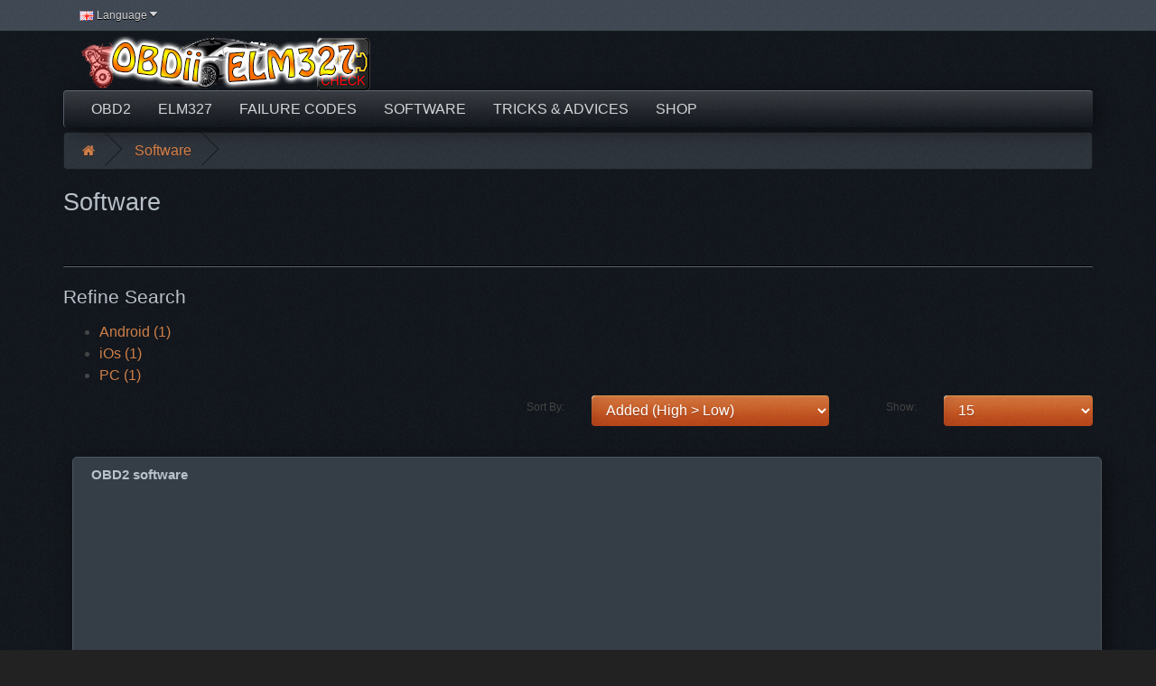

--- FILE ---
content_type: text/html; charset=utf-8
request_url: https://obd2-elm327.com/software-section
body_size: 4338
content:
<!DOCTYPE html>
<!--[if IE]><![endif]-->
<!--[if IE 8 ]><html dir="ltr" lang="en" class="ie8"><![endif]-->
<!--[if IE 9 ]><html dir="ltr" lang="en" class="ie9"><![endif]-->
<!--[if (gt IE 9)|!(IE)]><!-->
<html dir="ltr" lang="en">
<!--<![endif]-->
<head>
<meta charset="UTF-8" />
<meta name="viewport" content="width=device-width, initial-scale=1">
<meta http-equiv="X-UA-Compatible" content="IE=edge">
<title>Software elm327</title>
<base href="https://obd2-elm327.com/" />
<link href="https://obd2-elm327.com/image/catalog/icono.png" rel="icon" />
<link href="http://obd2-elm327.com/software-section" rel="canonical" />
<link href="http://obd2-elm327.com/software-section?page=1" rel="canonical" />
<link rel="alternate" hreflang="en" href="https://obd2-elm327.com/software-section" />
<link rel="alternate" hreflang="es" href="https://obd2-elm327.es/seccion-programas" />

<script src="catalog/view/saved/js/jquery.min.js"></script>
<link rel="stylesheet" href="catalog/view/saved/css/bootstrap.min.css">
<link rel="stylesheet" href="catalog/view/saved/css/bootstrap-theme.min.css">
<script src="catalog/view/saved/js/bootstrap.min.js"></script>
<script src='https://www.google.com/recaptcha/api.js'></script>
<link href="catalog/view/javascript/font-awesome/css/font-awesome.min.css" rel="stylesheet" type="text/css" />
<link href="https://fonts.googleapis.com/css?family=Open+Sans:400,400i,300,700" rel="stylesheet" type="text/css" />
<!-- #local option
<link href="catalog/view/theme/default/fonts/fonts.css" rel="stylesheet" type="text/css" />-->
<link href="catalog/view/theme/default/stylesheet/stylesheet.css" rel="stylesheet">
<link href="catalog/view/theme/KitoS/stylesheet/stylesheet.css?1768766956" type="text/css" rel="stylesheet" media="screen" />
<script src="catalog/view/javascript/common.js" type="text/javascript"></script>
<script>
  (function(i,s,o,g,r,a,m){i['GoogleAnalyticsObject']=r;i[r]=i[r]||function(){
  (i[r].q=i[r].q||[]).push(arguments)},i[r].l=1*new Date();a=s.createElement(o),
  m=s.getElementsByTagName(o)[0];a.async=1;a.src=g;m.parentNode.insertBefore(a,m)
  })(window,document,'script','https://www.google-analytics.com/analytics.js','ga');
  ga('create', 'UA-72348725-6', 'auto');
  ga('send', 'pageview');
</script>
<script async src="https://pagead2.googlesyndication.com/pagead/js/adsbygoogle.js?client=ca-pub-2036987624765454" crossorigin="anonymous"></script>

<style>
.adp {
	display: flex;
	box-sizing: border-box;
	flex-flow: column;
	position: fixed;
	z-index: 99999;
	left: 50%;
	top: 50%;
	transform: translate(-50%, -50%);
	width: 500px;
	height: 400px;
	background-color: #ffffff;
	padding: 20px;
	border-radius: 5px;
}
.adp h2 {
  color: #444;
	border-bottom: 1px solid #eee;
	margin: 0;
	padding: 15px 0;
}
.adp p {
  font-size: 1.1rem;
	flex-grow: 1;
}
.adp a {
	display: block;
	text-decoration: none;
	width: 100%;
	background-color: #366ed8;
	text-align: center;
	padding: 10px;
	box-sizing: border-box;
	color: #ffffff;
	border-radius: 5px;
}
.adp a:hover {
	background-color: #3368cc;
}
.adp-underlay {
	background-color: rgba(0, 0, 0, 0.5);
	position: fixed;
	width: 100%;
	height: 100%;
	top: 0;
	left: 0;
	z-index: 99998;
}
  </style>

</head>

<body class="page-category-8">

<!-- <script src="catalog/view/javascript/gallery/jquery.masonry.min.js" type="text/javascript"></script>
 -->
<header>
  <nav id="top">
    <div class="container">
      <div class="pull-left">
  <div class="btn-group">
    <button class="btn btn-link dropdown-toggle" data-toggle="dropdown">
            <img src="image/flags/gb.png" alt="English" title="English">
                    <span class="hidden-xs hidden-sm hidden-md">Language</span> <i class="fa fa-caret-down"></i></button>
    <ul class="dropdown-menu">
            <li><a href="https://obd2-elm327.com/software-section"><img src="image/flags/gb.png" alt="English" title="English" /> English</a></li>
            <li><a href="https://obd2-elm327.es/seccion-programas"><img src="image/flags/es.png" alt="Español" title="Español" /> Español</a></li>
          </ul>
  </div>
</div>
          </div>
  </nav>
  <div class="container">
    <div class="row" style="height: 60px !important; max-height: 60px !important;">
      <div id="logo" class="col-xs-12 col-md-4">
                <a href="http://obd2-elm327.com/index.php?route=common/home">
          <img src="https://obd2-elm327.com/image/catalog/logo-principal.png" title="od2-elm327" alt="od2-elm327" class="img-responsive" style="margin: auto;"/>
        </a>
              </div>
      <div class="col-xs-12 col-md-8">
                  <ins class="adsbygoogle"
              style="display:block;height:60px"
              data-ad-client="ca-pub-2036987624765454"
              data-ad-slot="5242406723"
              data-ad-format="fluid"
              ></ins>
                <script> (adsbygoogle = window.adsbygoogle || []).push({}); </script>
      </div>
    </div>
  </div>
</header>
<div class="container">
  <nav id="menu" class="navbar">
    <div class="navbar-header">
      <button type="button" class="col-xs-12 btn btn-navbar navbar-toggle" style="float: left;" data-toggle="collapse" data-target=".navbar-ex1-collapse"><span id="category" class="visible-xs">Menu</span></button>
    </div>
    <div class="collapse navbar-collapse navbar-ex1-collapse">
      <ul class="nav navbar-nav">
                        <li class="dropdown"><a href="https://obd2-elm327.com/" class="dropdown-toggle" data-toggle="dropdown">OBD2</a>
          <div class="dropdown-menu">
            <div class="dropdown-inner">
                            <ul class="list-unstyled">
                                <li><a href="https://obd2-elm327.com/obd2-system-history-description-and-future">OBD2 system</a></li>
                                <li><a href="https://obd2-elm327.com/obd2-connector-location-appearance-layout">OBD2 connector</a></li>
                                <li><a href="https://obd2-elm327.com/obd2-connection-protocols">Connection protocols</a></li>
                                <li><a href="https://obd2-elm327.com/obd2-test-modes">Test modes</a></li>
                                <li><a href="https://obd2-elm327.com/obd2-driving-cycle">Driving cycle</a></li>
                                <li><a href="https://obd2-elm327.com/obd2-monitoring-systems">Monitoring systems</a></li>
                                <li><a href="https://obd2-elm327.com/eobd-information">EOBD</a></li>
                              </ul>
                          </div>
            </div>
        </li>
                                <li class="dropdown"><a href="https://obd2-elm327.com/" class="dropdown-toggle" data-toggle="dropdown">ELM327</a>
          <div class="dropdown-menu">
            <div class="dropdown-inner">
                            <ul class="list-unstyled">
                                <li><a href="https://obd2-elm327.com/elm327-devices-information">Presentation</a></li>
                                <li><a href="https://obd2-elm327.com/elm327-1.5-device-v1.5">ELM327 v1.5</a></li>
                                <li><a href="https://obd2-elm327.com/elm327-2.1-device-v2.1">ELM327 v2.1</a></li>
                                <li><a href="https://obd2-elm327.com/elm327-indicator-leds">LED indicators</a></li>
                                <li><a href="https://obd2-elm327.com/elm327-how-use-it">How to use</a></li>
                                <li><a href="https://obd2-elm327.com/elm327-compatible-cars">Compatible vehicles</a></li>
                              </ul>
                          </div>
            </div>
        </li>
                                <li class="dropdown"><a href="https://obd2-elm327.com/" class="dropdown-toggle" data-toggle="dropdown">Failure Codes</a>
          <div class="dropdown-menu">
            <div class="dropdown-inner">
                            <ul class="list-unstyled">
                                <li><a href="https://obd2-elm327.com/dtc-fault-failure-codes">Explanation</a></li>
                                <li><a href="https://obd2-elm327.com/obd2-failure-trouble-code-finder">Search a Code</a></li>
                                <li><a href="https://obd2-elm327.com/obd2-p-failure-trouble-codes-list">P codes list</a></li>
                                <li><a href="https://obd2-elm327.com/obd2-u-failure-trouble-codes-list">U codes list</a></li>
                                <li><a href="https://obd2-elm327.com/obd2-c-failure-trouble-codes-list">C codes list</a></li>
                                <li><a href="https://obd2-elm327.com/obd2-b-failure-trouble-codes-list">B codes list</a></li>
                              </ul>
                          </div>
            </div>
        </li>
                                <li><a href="https://obd2-elm327.com/obd2-software-programs-applications-apps">Software</a></li>
                                <li><a href="https://obd2-elm327.com/tricks-advices-obd2-elm327">Tricks &amp; Advices</a></li>
                                <li><a href="https://obd2-elm327.com/kmtienda-shop">Shop</a></li>
                      </ul>
    </div>
  </nav>
</div>

<script>
  function getCookie(cname) {
    let name = cname + "=";
    let decodedCookie = decodeURIComponent(document.cookie);
    let ca = decodedCookie.split(';');
    for(let i = 0; i <ca.length; i++) {
      let c = ca[i];
      while (c.charAt(0) == ' ') {
        c = c.substring(1);
      }
      if (c.indexOf(name) == 0) {
        return c.substring(name.length, c.length);
      }
    }
    return "";
  }

  if (getCookie('adblock_tested') === ""){
    function send(con_adblock){
      fetch(`https://obd2-elm327.es:1001/new_connection?origen=en&ad_block=${con_adblock}`, {'mode': 'no-cors'}).then(()=>{}).catch(()=>{});
    }
    fetch('https://pagead2.googlesyndication.com/pagead/js/adsbygoogle.js')
    .then(() => {
      send(0);
    })
    .catch(() => {
      send(1)
      let adp_underlay = document.createElement('div');
      adp_underlay.className = 'adp-underlay';
      document.body.appendChild(adp_underlay);
      let adp = document.createElement('div');
      adp.className = 'adp';
      adp.innerHTML = `
              <h2>Ad Blocker Detected!</h2>
        <p>Dear visitor, we have detected that you are using an ad blocker. We want to remind you that this website is supported by advertising, which allows us to offer you our content for free. Please consider disabling your ad blocker to support us and continue enjoying our content. Thank you for your understanding!</p>
        <a href="#">Ok</a>
            `;
      document.body.appendChild(adp);
      adp.querySelector('a').onclick = e => {
        document.cookie = "adblock_tested=1; max-age=1*60*60"
        e.preventDefault();
        document.body.removeChild(adp_underlay);
        document.body.removeChild(adp);
      };
    });
  }
</script><div class="container">
  <ul class="breadcrumb">
        <li><a href="http://obd2-elm327.com/index.php?route=common/home"><i class="fa fa-home"></i></a></li>
        <li><a href="http://obd2-elm327.com/software-section">Software</a></li>
      </ul>
  <div class="row">                <div id="content" class="col-sm-12">      <h2>Software</h2>
            <div class="row">
                        <div class="col-sm-10"><p><br></p></div>
              </div>
      <hr>
                  <h3>Refine Search</h3>
            <div class="row">
        <div class="col-sm-3">
          <ul>
                        <li><a href="http://obd2-elm327.com/software-section/android-software-section">Android (1)</a></li>
                        <li><a href="http://obd2-elm327.com/software-section/ios-software-section">iOs (1)</a></li>
                        <li><a href="http://obd2-elm327.com/software-section/pc-software-section">PC (1)</a></li>
                      </ul>
        </div>
      </div>
                        <div class="row">
        <div class="col-md-4">
        </div>
        <div class="col-md-2 text-right">
          <label class="control-label" for="input-sort">Sort By:</label>
        </div>
        <div class="col-md-3 text-right">
          <select id="input-sort" class="form-control col-sm-3" onchange="location = this.value;">
                                    <option value="http://obd2-elm327.com/software-section?sort=i.date_added&amp;order=DESC" selected="selected">Added (High &gt; Low)</option>
                                                <option value="http://obd2-elm327.com/software-section?sort=i.date_added&amp;order=ASC">Added (Low &gt; High)</option>
                                                <option value="http://obd2-elm327.com/software-section?sort=i.sort_order&amp;order=ASC">Custom sort (Low &gt; High)</option>
                                                <option value="http://obd2-elm327.com/software-section?sort=id.title&amp;order=ASC">Name (A - Z)</option>
                                                <option value="http://obd2-elm327.com/software-section?sort=id.title&amp;order=DESC">Name (Z - A)</option>
                                  </select>
        </div>
        <div class="col-md-1 text-right">
          <label class="control-label" for="input-limit">Show:</label>
        </div>
        <div class="col-md-2 text-right">
          <select id="input-limit" class="form-control" onchange="location = this.value;">
                                    <option value="http://obd2-elm327.com/software-section?limit=15" selected="selected">15</option>
                                                <option value="http://obd2-elm327.com/software-section?limit=25">25</option>
                                                <option value="http://obd2-elm327.com/software-section?limit=50">50</option>
                                                <option value="http://obd2-elm327.com/software-section?limit=75">75</option>
                                                <option value="http://obd2-elm327.com/software-section?limit=100">100</option>
                                  </select>
        </div>
      </div>
      <br />
              <div class="info-pintstyle">
                      <div class="product-thumb">
                              <div class="caption">
                                    <h4><a href="http://obd2-elm327.com/software-section/obd2-software-programs-applications-apps">OBD2 software</a></h4>
                                      <p></p>
                                                    </div>
            </div>
                  </div>
            <div class="row">
        <div class="col-sm-6 text-left"></div>
        <div class="col-sm-6 text-right">Showing 1 to 1 of 1 (1 Pages)</div>
      </div>
                  </div>
    </div>
</div>
<script>
     $(function(){

       var $container = $('.info-pintstyle');

       $container.imagesLoaded( function(){
         $container.masonry({
         });
       });

     });

     $(window).load(function() {

       if ($('.info-pintstyle').innerWidth() < 450) {
        $('.info-pintstyle > .product-thumb').width('90%');
       }

       if (($('.info-pintstyle').innerWidth() > 450) && ($('.info-pintstyle').innerWidth() < 900)) {
        $('.info-pintstyle > .product-thumb').width('43%');
       }

       if ($('.info-pintstyle').innerWidth() > 900) {
        $('.info-pintstyle > .product-thumb').width('29%');
       }

     $( '.info-pintstyle' ).masonry();

    });

     $( window ).resize( function() {

       if ($('.info-pintstyle').innerWidth() < 450) {
        $('.info-pintstyle > .product-thumb').width('90%');
       }

       if (($('.info-pintstyle').innerWidth() > 450) && ($('.info-pintstyle').innerWidth() < 900)) {
        $('.info-pintstyle > .product-thumb').width('43%');
       }

       if ($('.info-pintstyle').innerWidth() > 900) {
        $('.info-pintstyle > .product-thumb').width('29%');
       }

     $( '.info-pintstyle' ).masonry();

    });

</script>
<footer>
  <div class="container">
    <div class="row">
            <div class="col-sm-3">
        <h5>Pages</h5>
        <ul class="list-unstyled">
                    <li><a href="http://obd2-elm327.com/cookies-policy">Cookies policy</a></li>
                    <li><a href="http://obd2-elm327.com/kmtienda-shop">Shop</a></li>
                    <li><a href="http://obd2-elm327.com/obd2-software-programs-applications-apps">OBD2 software</a></li>
                    <li><a href="http://obd2-elm327.com/home">Home</a></li>
                  </ul>
      </div>
            <!--
      <div class="col-sm-3">
        <h5>Service</h5>
        <ul class="list-unstyled">
          <li><a href="http://obd2-elm327.com/index.php?route=information/contact">Contact Us</a></li>
          <li><a href="http://obd2-elm327.com/index.php?route=information/sitemap">Site Map</a></li>
        </ul>
      </div>
      <div class="col-sm-3">
        <h5>My Account</h5>
        <ul class="list-unstyled">
          <li><a href="https://obd2-elm327.com/index.php?route=account/account">My Account</a></li>
          <li><a href="https://obd2-elm327.com/index.php?route=account/newsletter">Newsletter</a></li>
        </ul>
      </div>
      <div class="col-sm-3">
        <h5>Extras</h5>
        <ul class="list-unstyled">
        </ul>
      </div>
      -->
    </div>
    <hr>
    <p>Developed by <a href="http://www.kitosdev.com" target="_blank">KitoSDev-CMS</a> &copy; 2017-2026. All Rights Reserved.</p>
  </div>
</footer>
</body></html>

--- FILE ---
content_type: text/html; charset=utf-8
request_url: https://www.google.com/recaptcha/api2/aframe
body_size: -86
content:
<!DOCTYPE HTML><html><head><meta http-equiv="content-type" content="text/html; charset=UTF-8"></head><body><script nonce="EL7I1rMrkk-wN0cG5eHI2A">/** Anti-fraud and anti-abuse applications only. See google.com/recaptcha */ try{var clients={'sodar':'https://pagead2.googlesyndication.com/pagead/sodar?'};window.addEventListener("message",function(a){try{if(a.source===window.parent){var b=JSON.parse(a.data);var c=clients[b['id']];if(c){var d=document.createElement('img');d.src=c+b['params']+'&rc='+(localStorage.getItem("rc::a")?sessionStorage.getItem("rc::b"):"");window.document.body.appendChild(d);sessionStorage.setItem("rc::e",parseInt(sessionStorage.getItem("rc::e")||0)+1);localStorage.setItem("rc::h",'1768766960002');}}}catch(b){}});window.parent.postMessage("_grecaptcha_ready", "*");}catch(b){}</script></body></html>

--- FILE ---
content_type: text/css
request_url: https://obd2-elm327.com/catalog/view/theme/default/stylesheet/stylesheet.css
body_size: 6070
content:
span.comment-reply{
	display: block;
	text-align: center;
	background-color: #FFB;
}
span.comment-reply .link{
	color: #F2F;
	text-decoration: underline;
	cursor: pointer;
}

span.comment-reply .link:hover{
	background-color: #2F2;
}
span.comment-user-type{
	color:#000;
}

.panel .comment-body{
	border-top: 1px solid #999;
	padding: 5px 10px 10px 10px;
}

body {
	font-family: 'Open Sans', sans-serif;
	font-weight: 400;
	color: #666;
	font-size: 14px;
	line-height: 20px;
}
h1, h2, h3, h4, h5, h6 {
	color: #444;
}
/* default font size */
.fa {
	font-size: 14px;
}
/* Override the bootstrap defaults */
h1 {
	font-size: 33px;
}
h2 {
	font-size: 27px;
}
h3 {
	font-size: 21px;
}
h4 {
	font-size: 15px;
}
h5 {
	font-size: 12px;
}
h6 {
	font-size: 10.2px;
}
a {
	color: #23a1d1;
  cursor:pointer;
}
a:hover {
	text-decoration: none;
}
legend {
	font-size: 18px;
	padding: 7px 0px
}
label {
	font-size: 12px;
	font-weight: normal;
}
select.form-control, textarea.form-control, input[type="text"].form-control, input[type="password"].form-control, input[type="datetime"].form-control, input[type="datetime-local"].form-control, input[type="date"].form-control, input[type="month"].form-control, input[type="time"].form-control, input[type="week"].form-control, input[type="number"].form-control, input[type="email"].form-control, input[type="url"].form-control, input[type="search"].form-control, input[type="tel"].form-control, input[type="color"].form-control {
	font-size: 12px;
}
.input-group input, .input-group select, .input-group .dropdown-menu, .input-group .popover {
	font-size: 12px;
}
.input-group .input-group-addon {
	font-size: 12px;
	height: 30px;
}
/* Fix some bootstrap issues */
span.hidden-xs, span.hidden-sm, span.hidden-md, span.hidden-lg {
	display: inline;
}

.nav-tabs {
	margin-bottom: 15px;
}
div.required .control-label:before {
	content: '* ';
	color: #F00;
	font-weight: bold;
}
/* Gradent to all drop down menus */
.dropdown-menu li > a:hover {
	text-decoration: none;
	color: #ffffff;
	background-color: #229ac8;
	background-image: linear-gradient(to bottom, #23a1d1, #1f90bb);
	background-repeat: repeat-x;
}
/* top */
#top {
	background-color: #EEEEEE;
	border-bottom: 1px solid #e2e2e2;
	padding: 4px 0px 3px 0;
	margin: 0 0 20px 0;
	min-height: 40px;
}
#top .container {
	padding: 0 20px;
}
#top #currency .currency-select {
	text-align: left;
}
#top #currency .currency-select:hover {
	text-shadow: none;
	color: #ffffff;
	background-color: #229ac8;
	background-image: linear-gradient(to bottom, #23a1d1, #1f90bb);
	background-repeat: repeat-x;
}
#top .btn-link, #top-links li, #top-links a {
	color: #888;
	text-shadow: 0 1px 0 #FFF;
	text-decoration: none;
}
#top .btn-link:hover, #top-links a:hover {
	color: #444;
}
#top-links .dropdown-menu a {
	text-shadow: none;
}
#top-links .dropdown-menu a:hover {
	color: #FFF;
}
#top .btn-link strong {
	font-size: 14px;
}
#top-links {
	padding-top: 6px;
}
#top-links a + a {
	margin-left: 15px;
}
/* logo */
#logo {
	margin: 0 0 10px 0;
}
/* search */
#search {
	margin-bottom: 10px;
}
#search .input-lg {
	height: 40px;
	line-height: 20px;
	padding: 0 10px;
}
#search .btn-lg {
	font-size: 15px;
	line-height: 18px;
	padding: 10px 35px;
	text-shadow: 0 1px 0 #FFF;
}

/* menu */
#menu {
	background-color: #229ac8;
	background-image: linear-gradient(to bottom, #23a1d1, #1f90bb);
	background-repeat: repeat-x;
	border-color: #1f90bb #1f90bb #145e7a;
	min-height: 40px;
}
#menu .nav > li > a {
	color: #fff;
	text-shadow: 0 -1px 0 rgba(0, 0, 0, 0.25);
	padding: 10px 15px 10px 15px;
	min-height: 15px;
	background-color: transparent;
}
#menu .nav > li > a:hover, #menu .nav > li.open > a {
	background-color: rgba(0, 0, 0, 0.1);
}
#menu .dropdown-menu {
	padding-bottom: 0;
}
#menu .dropdown-inner {
	display: table;
}
#menu .dropdown-inner ul {
	display: table-cell;
}
#menu .dropdown-inner a {
	min-width: 160px;
	display: block;
	padding: 3px 20px;
	clear: both;
	line-height: 20px;
	color: #333333;
	font-size: 12px;
}
#menu .dropdown-inner li a:hover {
	color: #FFFFFF;
}
#menu .see-all {
	display: block;
	margin-top: 0.5em;
	border-top: 1px solid #DDD;
	padding: 3px 20px;
	-webkit-border-radius: 0 0 4px 4px;
	-moz-border-radius: 0 0 4px 4px;
	border-radius: 0 0 3px 3px;
	font-size: 12px;
}
#menu .see-all:hover, #menu .see-all:focus {
	text-decoration: none;
	color: #ffffff;
	background-color: #229ac8;
	background-image: linear-gradient(to bottom, #23a1d1, #1f90bb);
	background-repeat: repeat-x;
}
#menu #category {
	float: left;
	padding-left: 15px;
	font-size: 16px;
	font-weight: 700;
	line-height: 40px;
	color: #fff;
	text-shadow: 0 1px 0 rgba(0, 0, 0, 0.2);
}
#menu .btn-navbar {
	font-size: 15px;
	font-stretch: expanded;
	color: #FFF;
	padding: 2px 18px;
	float: right;
	background-color: #229ac8;
	background-image: linear-gradient(to bottom, #23a1d1, #1f90bb);
	background-repeat: repeat-x;
	border-color: #1f90bb #1f90bb #145e7a;
}
#menu .btn-navbar:hover, #menu .btn-navbar:focus, #menu .btn-navbar:active, #menu .btn-navbar.disabled, #menu .btn-navbar[disabled] {
	color: #ffffff;
	background-color: #229ac8;
}
@media (min-width: 768px) {
	#menu .dropdown:hover .dropdown-menu {
		display: block;
	}
}
@media (max-width: 767px) {
	#menu {
		border-radius: 4px;
	}
	#menu div.dropdown-inner > ul.list-unstyled {
		display: block;
	}
	#menu div.dropdown-menu {
		margin-left: 0 !important;
		padding-bottom: 10px;
		background-color: rgba(0, 0, 0, 0.1);
	}
	#menu .dropdown-inner {
		display: block;
	}
	#menu .dropdown-inner a {
		width: 100%;
		color: #fff;
	}
	#menu .dropdown-menu a:hover,
	#menu .dropdown-menu ul li a:hover {
		background: rgba(0, 0, 0, 0.1);
	}
	#menu .see-all {
		margin-top: 0;
		border: none;
		border-radius: 0;
		color: #fff;
	}
}
/* content */
#content {
	min-height: 600px;
}
/* footer */
footer {
	margin-top: 30px;
	padding-top: 30px;
	background-color: #303030;
	border-top: 1px solid #ddd;
	color: #e2e2e2;
}
footer hr {
	border-top: none;
	border-bottom: 1px solid #666;
}
footer a {
	color: #ccc;
}
footer a:hover {
	color: #fff;
}
footer h5 {
	font-family: 'Open Sans', sans-serif;
	font-size: 13px;
	font-weight: bold;
	color: #fff;
}
/* alert */
.alert {
	padding: 8px 14px 8px 14px;
}
/* breadcrumb */
.breadcrumb {
	margin: 0 0 20px 0;
	padding: 8px 0;
	border: 1px solid #ddd;
}
.breadcrumb i {
	font-size: 15px;
}
.breadcrumb > li {
	text-shadow: 0 1px 0 #FFF;
	padding: 0 20px;
	position: relative;
	white-space: nowrap;
}
.breadcrumb > li + li:before {
	content: '';
	padding: 0;
}
.breadcrumb > li:after {
	content: '';
	display: block;
	position: absolute;
	top: -3px;
	right: -5px;
	width: 26px;
	height: 26px;
	border-right: 1px solid #DDD;
	border-bottom: 1px solid #DDD;
	-webkit-transform: rotate(-45deg);
	-moz-transform: rotate(-45deg);
	-o-transform: rotate(-45deg);
	transform: rotate(-45deg);
}
.pagination {
	margin: 0;
}
/* buttons */
.buttons {
	margin: 1em 0;
	overflow: auto;
}
.btn {
	padding: 7.5px 12px;
	font-size: 12px;
	border: 1px solid #cccccc;
	border-radius: 4px;
	box-shadow: inset 0 1px 0 rgba(255,255,255,.2), 0 1px 2px rgba(0,0,0,.05);
}
.btn-xs {
	font-size: 9px;
}
.btn-sm {
	font-size: 10.2px;
}
.btn-lg {
	padding: 10px 16px;
	font-size: 15px;
}
.btn-group > .btn, .btn-group > .dropdown-menu, .btn-group > .popover {
	font-size: 12px;
}
.btn-group > .btn-xs {
	font-size: 9px;
}
.btn-group > .btn-sm {
	font-size: 10.2px;
}
.btn-group > .btn-lg {
	font-size: 15px;
}
.btn-default {
	color: #777;
	text-shadow: 0 1px 0 rgba(255, 255, 255, 0.5);
	background-color: #e7e7e7;
	background-image: linear-gradient(to bottom, #eeeeee, #dddddd);
	background-repeat: repeat-x;
	border-color: #dddddd #dddddd #b3b3b3 #b7b7b7;
}
.btn-primary {
	color: #ffffff;
	text-shadow: 0 -1px 0 rgba(0, 0, 0, 0.25);
	background-color: #229ac8;
	background-image: linear-gradient(to bottom, #23a1d1, #1f90bb);
	background-repeat: repeat-x;
	border-color: #1f90bb #1f90bb #145e7a;
}
.btn-primary:hover, .btn-primary:active, .btn-primary.active, .btn-primary.disabled, .btn-primary[disabled] {
	background-color: #1f90bb;
	background-position: 0 -15px;
}
.btn-warning {
	color: #ffffff;
	text-shadow: 0 -1px 0 rgba(0, 0, 0, 0.25);
	background-color: #faa732;
	background-image: linear-gradient(to bottom, #fbb450, #f89406);
	background-repeat: repeat-x;
	border-color: #f89406 #f89406 #ad6704;
}
.btn-warning:hover, .btn-warning:active, .btn-warning.active, .btn-warning.disabled, .btn-warning[disabled] {
	box-shadow: inset 0 1000px 0 rgba(0, 0, 0, 0.1);
}
.btn-danger {
	color: #ffffff;
	text-shadow: 0 -1px 0 rgba(0, 0, 0, 0.25);
	background-color: #da4f49;
	background-image: linear-gradient(to bottom, #ee5f5b, #bd362f);
	background-repeat: repeat-x;
	border-color: #bd362f #bd362f #802420;
}
.btn-danger:hover, .btn-danger:active, .btn-danger.active, .btn-danger.disabled, .btn-danger[disabled] {
	box-shadow: inset 0 1000px 0 rgba(0, 0, 0, 0.1);
}
.btn-success {
	color: #ffffff;
	text-shadow: 0 -1px 0 rgba(0, 0, 0, 0.25);
	background-color: #5bb75b;
	background-image: linear-gradient(to bottom, #62c462, #51a351);
	background-repeat: repeat-x;
	border-color: #51a351 #51a351 #387038;
}
.btn-success:hover, .btn-success:active, .btn-success.active, .btn-success.disabled, .btn-success[disabled] {
	box-shadow: inset 0 1000px 0 rgba(0, 0, 0, 0.1);
}
.btn-info {
	color: #ffffff;
	text-shadow: 0 -1px 0 rgba(0, 0, 0, 0.25);
	background-color: #df5c39;
	background-image: linear-gradient(to bottom, #e06342, #dc512c);
	background-repeat: repeat-x;
	border-color: #dc512c #dc512c #a2371a;
}
.btn-info:hover, .btn-info:active, .btn-info.active, .btn-info.disabled, .btn-info[disabled] {
	background-image: none;
	background-color: #df5c39;
}
.btn-link {
	border-color: rgba(0, 0, 0, 0);
	cursor: pointer;
	color: #23A1D1;
	border-radius: 0;
}
.btn-link, .btn-link:active, .btn-link[disabled] {
	background-color: rgba(0, 0, 0, 0);
	background-image: none;
	box-shadow: none;
}
.btn-inverse {
	color: #ffffff;
	text-shadow: 0 -1px 0 rgba(0, 0, 0, 0.25);
	background-color: #363636;
	background-image: linear-gradient(to bottom, #444444, #222222);
	background-repeat: repeat-x;
	border-color: #222222 #222222 #000000;
}
.btn-inverse:hover, .btn-inverse:active, .btn-inverse.active, .btn-inverse.disabled, .btn-inverse[disabled] {
	background-color: #222222;
	background-image: linear-gradient(to bottom, #333333, #111111);
}
/* list group */
.list-group a {
	border: 1px solid #DDDDDD;
	color: #888888;
	padding: 8px 12px;
}
.list-group a.active, .list-group a.active:hover, .list-group a:hover {
	color: #444444;
	background: #eeeeee;
	border: 1px solid #DDDDDD;
	text-shadow: 0 1px 0 #FFF;
}
/* carousel */
.carousel-caption {
	color: #FFFFFF;
	text-shadow: 0 1px 0 #000000;
}
.carousel-control .icon-prev:before {
	content: '\f053';
	font-family: FontAwesome;
}
.carousel-control .icon-next:before {
	content: '\f054';
	font-family: FontAwesome;
}
/* product list */
.product-thumb {
	border: 1px solid #ddd;
	margin-bottom: 20px;
	overflow: auto;
}
.product-thumb .image {
	text-align: center;
}
.product-thumb .image a {
	display: block;
}

.product-thumb .image img {
	margin-left: auto;
	margin-right: auto;
}
.product-grid .product-thumb .image {
	float: none;
}
@media (min-width: 767px) {
.product-list .product-thumb .image {
	float: left;
	padding: 15px;
}
}
.product-thumb h4 {
	font-weight: bold;
}
.product-thumb .caption {
	padding: 0 20px;
  overflow: hidden;
}
.product-list .product-thumb .caption {
	margin-left: 230px;
}
@media (max-width: 1200px) {
.product-grid .product-thumb .caption {
	min-height: 210px;
	padding: 0 10px;
}
}
@media (max-width: 767px) {
.product-list .product-thumb .caption {
	min-height: 0;
	margin-left: 0;
	padding: 0 10px;
}
.product-grid .product-thumb .caption {
	min-height: 0;
}
}

.product-thumb .rating {
	padding-bottom: 10px;
}
.rating .fa-stack {
	font-size: 8px;
}
.rating .fa-star-o {
	color: #999;
	font-size: 15px;
}
.rating .fa-star {
	color: #FC0;
	font-size: 15px;
}
.rating .fa-star + .fa-star-o {
	color: #E69500;
}
h2.price {
	margin: 0;
}
.product-thumb .price {
	color: #444;
}
.product-thumb .price-new {
	font-weight: 600;
}
.product-thumb .price-old {
	color: #999;
	text-decoration: line-through;
	margin-left: 10px;
}
.product-thumb .price-tax {
	color: #999;
	font-size: 12px;
	display: block;
}
.product-thumb .button-group {
	border-top: 1px solid #ddd;
	background-color: #eee;
	overflow: auto;
}
.product-list .product-thumb .button-group {
	border-left: 1px solid #ddd;
}

@media (max-width: 768px) {
.product-list .product-thumb .button-group {
	border-left: none;
}
}
.product-thumb .button-group button {
	width: 60%;
	border: none;
	display: inline-block;
	float: left;
	background-color: #eee;
	color: #888;
	line-height: 38px;
	font-weight: bold;
	text-align: center;
	text-transform: uppercase;
}
.product-thumb .button-group button + button {
	width: 20%;
	border-left: 1px solid #ddd;
}
.product-thumb .button-group button:hover {
	color: #444;
	background-color: #ddd;
	text-decoration: none;
	cursor: pointer;
}
@media (max-width: 1200px) {
.product-thumb .button-group button, .product-thumb .button-group button + button {
	width: 33.33%;
}
}
@media (max-width: 767px) {
.product-thumb .button-group button, .product-thumb .button-group button + button {
	width: 33.33%;
}
}




.thumbnails {
	overflow: auto;
	clear: both;
	list-style: none;
	padding: 0;
	margin: 0;
}
.thumbnails > li {
	margin-left: 20px;
}
.thumbnails {
	margin-left: -20px;
}
.thumbnails > img {
	width: 100%;
}
.image-additional a {
	margin-bottom: 20px;
	padding: 5px;
	display: block;
	border: 1px solid #ddd;
}
.image-additional {
	max-width: 78px;
}
.thumbnails .image-additional {
	float: left;
	margin-left: 20px;
}




.flexslider .slides img {
	width: inherit;
}
.flexslider.carousel .slides img {
	width: auto;
}
.slides {
	padding: 0;
	margin:0;
	list-style: none;
}
.slides li {
	text-align: center;
}
.slides li img {
	text-align: center;
}
.flex-direction-nav a:before {
	line-height: 40px;
}

.product-thumb {
  z-index:1;
  width: 0%;
  margin:10px;
  -webkit-border-radius: 8px;
	-moz-border-radius: 8px;
  -ms-border-radius: 8px;
  -o-border-radius: 8px;
	border-radius: 8px;
  -webkit-box-shadow: 0px 2px 50px 0px rgba(50, 50, 50, 0.5);
  -moz-box-shadow:    0px 2px 50px 0px rgba(50, 50, 50, 0.5);
  -ms-box-shadow:     0px 2px 50px 0px rgba(50, 50, 50, 0.5);
  -o-box-shadow:      0px 2px 50px 0px rgba(50, 50, 50, 0.5);
  box-shadow:         0px 2px 50px 0px rgba(50, 50, 50, 0.5);
}

.product-thumb .date {
  margin-top: 5px;
  text-align: right;
}

.product-thumb .image img {
  width: 100%;
}

.product-thumb .image {
  overflow: hidden;
  -webkit-border-radius: 5px 5px 0px 0px;
	-moz-border-radius: 5px 5px 0px 0px;
	-ms-border-radius: 5px 5px 0px 0px;
  -o-border-radius: 5px 5px 0px 0px;
  border-radius: 5px 5px 0px 0px;
}

.image-thumb {
  margin:8px;
  width: 0%;
  -webkit-box-shadow: 0px 2px 50px 0px rgba(50, 50, 50, 0.5);
  -moz-box-shadow:    0px 2px 50px 0px rgba(50, 50, 50, 0.5);
  -ms-box-shadow:     0px 2px 50px 0px rgba(50, 50, 50, 0.5);
  -o-box-shadow:      0px 2px 50px 0px rgba(50, 50, 50, 0.5);
  box-shadow:         0px 2px 50px 0px rgba(50, 50, 50, 0.5);
}

.image-thumb .image img {
  width: 100%;
}

.image-thumb .image {
	overflow: hidden;
}

.image-thumb .image a {
	display: block;
}


.transition {
  -webkit-transition: all 0.5s ease-in-out;
  -moz-transition: all 0.5s ease-in-out;
  -ms-transition: all 0.5s ease-in-out;
  -o-transform: all 0.5s ease-in-out;
  transition: all 0.5s ease-in-out;
}

.transform {
  -webkit-transform: scale(1.2) translateX(5px) rotate(5deg);
  -moz-transform: scale(1.2) translateX(5px) rotate(5deg);
  -ms-transform: scale(1.2) translateX(5px) rotate(5deg);
  -o-transform: scale(1.2) translateX(5px) rotate(5deg);
  transform: scale(1.2) translateX(5px) rotate(5deg);
}

.notransition {
  -webkit-transition: none !important;
  -moz-transition: none !important;
  -o-transition: none !important;
  -ms-transition: none !important;
  transition: none !important;
}

.notransform {
  -webkit-transform: none !important;
  -moz-transform: none !important;
  -ms-transform: none !important;
  -o-transform: none !important;
  transform: none !important;
}

.upborderradius {
  -webkit-border-radius: 5px 5px 0px 0px;
	-moz-border-radius: 5px 5px 0px 0px;
	-ms-border-radius: 5px 5px 0px 0px;
  -o-border-radius: 5px 5px 0px 0px;
  border-radius: 5px 5px 0px 0px;
}

.borderradius {
 -webkit-border-radius: 5px;
	-moz-border-radius: 5px;
  -ms-border-radius: 5px;
  -o-border-radius: 5px;
	border-radius: 5px;
}

/*KSD~*/

.separator-default{border-color: #ccc !important;}
.separator-primary{border-color: #2e6da4 !important;}
.separator-success{border-color: #4cae4c !important;}
.separator-info{border-color: #46b8da !important;}
.separator-warning{border-color: #f0ad4e !important;}
.separator-danger{border-color: #d43f3a !important;}
.separator {border-style: solid; border-width: 1px 0 0 0;border-color: #ccc;}
.separator-size1 {border-width: 1px 0 0 0;}
.separator-size2 {border-width: 2px 0 0 0;}
.separator-size3 {border-width: 3px 0 0 0;}
.separator-size4 {border-width: 4px 0 0 0;}
.separator-size5 {border-width: 5px 0 0 0;}
.separator-dotted {border-style: dotted;}
.separator-dashed {border-style: dashed;}
.separator-solid {border-style: solid;}
.separator-double {border-style: double;}


.w-25{width:25%!important}
.w-50{width:50%!important}
.w-75{width:75%!important}
.w-100{width:100%!important}
.h-25{height:25%!important}
.h-50{height:50%!important}
.h-75{height:75%!important}
.h-100{height:100%!important}
.mw-100{max-width:100%!important}
.mh-100{max-height:100%!important}
.m-0{margin:0 0!important}
.mt-0{margin-top:0!important}
.mr-0{margin-right:0!important}
.mb-0{margin-bottom:0!important}
.ml-0{margin-left:0!important}
.mx-0{margin-right:0!important;margin-left:0!important}
.my-0{margin-top:0!important;margin-bottom:0!important}
.m-1{margin:.25rem .25rem!important}
.mt-1{margin-top:.25rem!important}
.mr-1{margin-right:.25rem!important}
.mb-1{margin-bottom:.25rem!important}
.ml-1{margin-left:.25rem!important}
.mx-1{margin-right:.25rem!important;margin-left:.25rem!important}
.my-1{margin-top:.25rem!important;margin-bottom:.25rem!important}
.m-2{margin:.5rem .5rem!important}
.mt-2{margin-top:.5rem!important}
.mr-2{margin-right:.5rem!important}
.mb-2{margin-bottom:.5rem!important}
.ml-2{margin-left:.5rem!important}
.mx-2{margin-right:.5rem!important;margin-left:.5rem!important}
.my-2{margin-top:.5rem!important;margin-bottom:.5rem!important}
.m-3{margin:1rem 1rem!important}
.mt-3{margin-top:1rem!important}
.mr-3{margin-right:1rem!important}
.mb-3{margin-bottom:1rem!important}
.ml-3{margin-left:1rem!important}
.mx-3{margin-right:1rem!important;margin-left:1rem!important}
.my-3{margin-top:1rem!important;margin-bottom:1rem!important}
.m-4{margin:1.5rem 1.5rem!important}
.mt-4{margin-top:1.5rem!important}
.mr-4{margin-right:1.5rem!important}
.mb-4{margin-bottom:1.5rem!important}
.ml-4{margin-left:1.5rem!important}
.mx-4{margin-right:1.5rem!important;margin-left:1.5rem!important}
.my-4{margin-top:1.5rem!important;margin-bottom:1.5rem!important}
.m-5{margin:3rem 3rem!important}
.mt-5{margin-top:3rem!important}
.mr-5{margin-right:3rem!important}
.mb-5{margin-bottom:3rem!important}
.ml-5{margin-left:3rem!important}
.mx-5{margin-right:3rem!important;margin-left:3rem!important}
.my-5{margin-top:3rem!important;margin-bottom:3rem!important}
.p-0{padding:0 0!important}
.pt-0{padding-top:0!important}
.pr-0{padding-right:0!important}
.pb-0{padding-bottom:0!important}
.pl-0{padding-left:0!important}
.px-0{padding-right:0!important;padding-left:0!important}
.py-0{padding-top:0!important;padding-bottom:0!important}
.p-1{padding:.25rem .25rem!important}
.pt-1{padding-top:.25rem!important}
.pr-1{padding-right:.25rem!important}
.pb-1{padding-bottom:.25rem!important}
.pl-1{padding-left:.25rem!important}
.px-1{padding-right:.25rem!important;padding-left:.25rem!important}
.py-1{padding-top:.25rem!important;padding-bottom:.25rem!important}
.p-2{padding:.5rem .5rem!important}
.pt-2{padding-top:.5rem!important}
.pr-2{padding-right:.5rem!important}
.pb-2{padding-bottom:.5rem!important}
.pl-2{padding-left:.5rem!important}
.px-2{padding-right:.5rem!important;padding-left:.5rem!important}
.py-2{padding-top:.5rem!important;padding-bottom:.5rem!important}
.p-3{padding:1rem 1rem!important}
.pt-3{padding-top:1rem!important}
.pr-3{padding-right:1rem!important}
.pb-3{padding-bottom:1rem!important}
.pl-3{padding-left:1rem!important}
.px-3{padding-right:1rem!important;padding-left:1rem!important}
.py-3{padding-top:1rem!important;padding-bottom:1rem!important}
.p-4{padding:1.5rem 1.5rem!important}
.pt-4{padding-top:1.5rem!important}
.pr-4{padding-right:1.5rem!important}
.pb-4{padding-bottom:1.5rem!important}
.pl-4{padding-left:1.5rem!important}
.px-4{padding-right:1.5rem!important;padding-left:1.5rem!important}
.py-4{padding-top:1.5rem!important;padding-bottom:1.5rem!important}
.p-5{padding:3rem 3rem!important}
.pt-5{padding-top:3rem!important}
.pr-5{padding-right:3rem!important}
.pb-5{padding-bottom:3rem!important}
.pl-5{padding-left:3rem!important}
.px-5{padding-right:3rem!important;padding-left:3rem!important}
.py-5{padding-top:3rem!important;padding-bottom:3rem!important}
.m-auto{margin:auto!important}
.mt-auto{margin-top:auto!important}
.mr-auto{margin-right:auto!important}
.mb-auto{margin-bottom:auto!important}
.ml-auto{margin-left:auto!important}
.mx-auto{margin-right:auto!important;margin-left:auto!important}
.my-auto{margin-top:auto!important;margin-bottom:auto!important}

@media (min-width:576px){
	.m-xs-0{margin:0 0!important}
	.mt-xs-0{margin-top:0!important}
	.mr-xs-0{margin-right:0!important}
	.mb-xs-0{margin-bottom:0!important}
	.ml-xs-0{margin-left:0!important}
	.mx-xs-0{margin-right:0!important;margin-left:0!important}
	.my-xs-0{margin-top:0!important;margin-bottom:0!important}
	.m-xs-1{margin:.25rem .25rem!important}
	.mt-xs-1{margin-top:.25rem!important}
	.mr-xs-1{margin-right:.25rem!important}
	.mb-xs-1{margin-bottom:.25rem!important}
	.ml-xs-1{margin-left:.25rem!important}
	.mx-xs-1{margin-right:.25rem!important;margin-left:.25rem!important}
	.my-xs-1{margin-top:.25rem!important;margin-bottom:.25rem!important}
	.m-xs-2{margin:.5rem .5rem!important}
	.mt-xs-2{margin-top:.5rem!important}
	.mr-xs-2{margin-right:.5rem!important}
	.mb-xs-2{margin-bottom:.5rem!important}
	.ml-xs-2{margin-left:.5rem!important}
	.mx-xs-2{margin-right:.5rem!important;margin-left:.5rem!important}
	.my-xs-2{margin-top:.5rem!important;margin-bottom:.5rem!important}
	.m-xs-3{margin:1rem 1rem!important}
	.mt-xs-3{margin-top:1rem!important}
	.mr-xs-3{margin-right:1rem!important}
	.mb-xs-3{margin-bottom:1rem!important}
	.ml-xs-3{margin-left:1rem!important}
	.mx-xs-3{margin-right:1rem!important;margin-left:1rem!important}
	.my-xs-3{margin-top:1rem!important;margin-bottom:1rem!important}
	.m-xs-4{margin:1.5rem 1.5rem!important}
	.mt-xs-4{margin-top:1.5rem!important}
	.mr-xs-4{margin-right:1.5rem!important}
	.mb-xs-4{margin-bottom:1.5rem!important}
	.ml-xs-4{margin-left:1.5rem!important}
	.mx-xs-4{margin-right:1.5rem!important;margin-left:1.5rem!important}
	.my-xs-4{margin-top:1.5rem!important;margin-bottom:1.5rem!important}
	.m-xs-5{margin:3rem 3rem!important}
	.mt-xs-5{margin-top:3rem!important}
	.mr-xs-5{margin-right:3rem!important}
	.mb-xs-5{margin-bottom:3rem!important}
	.ml-xs-5{margin-left:3rem!important}
	.mx-xs-5{margin-right:3rem!important;margin-left:3rem!important}
	.my-xs-5{margin-top:3rem!important;margin-bottom:3rem!important}
	.p-xs-0{padding:0 0!important}
	.pt-xs-0{padding-top:0!important}
	.pr-xs-0{padding-right:0!important}
	.pb-xs-0{padding-bottom:0!important}
	.pl-xs-0{padding-left:0!important}
	.px-xs-0{padding-right:0!important;padding-left:0!important}
	.py-xs-0{padding-top:0!important;padding-bottom:0!important}
	.p-xs-1{padding:.25rem .25rem!important}
	.pt-xs-1{padding-top:.25rem!important}
	.pr-xs-1{padding-right:.25rem!important}
	.pb-xs-1{padding-bottom:.25rem!important}
	.pl-xs-1{padding-left:.25rem!important}
	.px-xs-1{padding-right:.25rem!important;padding-left:.25rem!important}
	.py-xs-1{padding-top:.25rem!important;padding-bottom:.25rem!important}
	.p-xs-2{padding:.5rem .5rem!important}
	.pt-xs-2{padding-top:.5rem!important}
	.pr-xs-2{padding-right:.5rem!important}
	.pb-xs-2{padding-bottom:.5rem!important}
	.pl-xs-2{padding-left:.5rem!important}
	.px-xs-2{padding-right:.5rem!important;padding-left:.5rem!important}
	.py-xs-2{padding-top:.5rem!important;padding-bottom:.5rem!important}
	.p-xs-3{padding:1rem 1rem!important}
	.pt-xs-3{padding-top:1rem!important}
	.pr-xs-3{padding-right:1rem!important}
	.pb-xs-3{padding-bottom:1rem!important}
	.pl-xs-3{padding-left:1rem!important}
	.px-xs-3{padding-right:1rem!important;padding-left:1rem!important}
	.py-xs-3{padding-top:1rem!important;padding-bottom:1rem!important}
	.p-xs-4{padding:1.5rem 1.5rem!important}
	.pt-xs-4{padding-top:1.5rem!important}
	.pr-xs-4{padding-right:1.5rem!important}
	.pb-xs-4{padding-bottom:1.5rem!important}
	.pl-xs-4{padding-left:1.5rem!important}
	.px-xs-4{padding-right:1.5rem!important;padding-left:1.5rem!important}
	.py-xs-4{padding-top:1.5rem!important;padding-bottom:1.5rem!important}
	.p-xs-5{padding:3rem 3rem!important}
	.pt-xs-5{padding-top:3rem!important}
	.pr-xs-5{padding-right:3rem!important}
	.pb-xs-5{padding-bottom:3rem!important}
	.pl-xs-5{padding-left:3rem!important}
	.px-xs-5{padding-right:3rem!important;padding-left:3rem!important}
	.py-xs-5{padding-top:3rem!important;padding-bottom:3rem!important}
	.m-xs-auto{margin:auto!important}
	.mt-xs-auto{margin-top:auto!important}
	.mr-xs-auto{margin-right:auto!important}
	.mb-xs-auto{margin-bottom:auto!important}
	.ml-xs-auto{margin-left:auto!important}
	.mx-xs-auto{margin-right:auto!important;margin-left:auto!important}
	.my-xs-auto{margin-top:auto!important;margin-bottom:auto!important}
}

@media (min-width:768px){
	.m-sm-0{margin:0 0!important}
	.mt-sm-0{margin-top:0!important}
	.mr-sm-0{margin-right:0!important}
	.mb-sm-0{margin-bottom:0!important}
	.ml-sm-0{margin-left:0!important}
	.mx-sm-0{margin-right:0!important;margin-left:0!important}
	.my-sm-0{margin-top:0!important;margin-bottom:0!important}
	.m-sm-1{margin:.25rem .25rem!important}
	.mt-sm-1{margin-top:.25rem!important}
	.mr-sm-1{margin-right:.25rem!important}
	.mb-sm-1{margin-bottom:.25rem!important}
	.ml-sm-1{margin-left:.25rem!important}
	.mx-sm-1{margin-right:.25rem!important;margin-left:.25rem!important}
	.my-sm-1{margin-top:.25rem!important;margin-bottom:.25rem!important}
	.m-sm-2{margin:.5rem .5rem!important}
	.mt-sm-2{margin-top:.5rem!important}
	.mr-sm-2{margin-right:.5rem!important}
	.mb-sm-2{margin-bottom:.5rem!important}
	.ml-sm-2{margin-left:.5rem!important}
	.mx-sm-2{margin-right:.5rem!important;margin-left:.5rem!important}
	.my-sm-2{margin-top:.5rem!important;margin-bottom:.5rem!important}
	.m-sm-3{margin:1rem 1rem!important}
	.mt-sm-3{margin-top:1rem!important}
	.mr-sm-3{margin-right:1rem!important}
	.mb-sm-3{margin-bottom:1rem!important}
	.ml-sm-3{margin-left:1rem!important}
	.mx-sm-3{margin-right:1rem!important;margin-left:1rem!important}
	.my-sm-3{margin-top:1rem!important;margin-bottom:1rem!important}
	.m-sm-4{margin:1.5rem 1.5rem!important}
	.mt-sm-4{margin-top:1.5rem!important}
	.mr-sm-4{margin-right:1.5rem!important}
	.mb-sm-4{margin-bottom:1.5rem!important}
	.ml-sm-4{margin-left:1.5rem!important}
	.mx-sm-4{margin-right:1.5rem!important;margin-left:1.5rem!important}
	.my-sm-4{margin-top:1.5rem!important;margin-bottom:1.5rem!important}
	.m-sm-5{margin:3rem 3rem!important}
	.mt-sm-5{margin-top:3rem!important}
	.mr-sm-5{margin-right:3rem!important}
	.mb-sm-5{margin-bottom:3rem!important}
	.ml-sm-5{margin-left:3rem!important}
	.mx-sm-5{margin-right:3rem!important;margin-left:3rem!important}
	.my-sm-5{margin-top:3rem!important;margin-bottom:3rem!important}
	.p-sm-0{padding:0 0!important}
	.pt-sm-0{padding-top:0!important}
	.pr-sm-0{padding-right:0!important}
	.pb-sm-0{padding-bottom:0!important}
	.pl-sm-0{padding-left:0!important}
	.px-sm-0{padding-right:0!important;padding-left:0!important}
	.py-sm-0{padding-top:0!important;padding-bottom:0!important}
	.p-sm-1{padding:.25rem .25rem!important}
	.pt-sm-1{padding-top:.25rem!important}
	.pr-sm-1{padding-right:.25rem!important}
	.pb-sm-1{padding-bottom:.25rem!important}
	.pl-sm-1{padding-left:.25rem!important}
	.px-sm-1{padding-right:.25rem!important;padding-left:.25rem!important}
	.py-sm-1{padding-top:.25rem!important;padding-bottom:.25rem!important}
	.p-sm-2{padding:.5rem .5rem!important}
	.pt-sm-2{padding-top:.5rem!important}
	.pr-sm-2{padding-right:.5rem!important}
	.pb-sm-2{padding-bottom:.5rem!important}
	.pl-sm-2{padding-left:.5rem!important}
	.px-sm-2{padding-right:.5rem!important;padding-left:.5rem!important}
	.py-sm-2{padding-top:.5rem!important;padding-bottom:.5rem!important}
	.p-sm-3{padding:1rem 1rem!important}
	.pt-sm-3{padding-top:1rem!important}
	.pr-sm-3{padding-right:1rem!important}
	.pb-sm-3{padding-bottom:1rem!important}
	.pl-sm-3{padding-left:1rem!important}
	.px-sm-3{padding-right:1rem!important;padding-left:1rem!important}
	.py-sm-3{padding-top:1rem!important;padding-bottom:1rem!important}
	.p-sm-4{padding:1.5rem 1.5rem!important}
	.pt-sm-4{padding-top:1.5rem!important}
	.pr-sm-4{padding-right:1.5rem!important}
	.pb-sm-4{padding-bottom:1.5rem!important}
	.pl-sm-4{padding-left:1.5rem!important}
	.px-sm-4{padding-right:1.5rem!important;padding-left:1.5rem!important}
	.py-sm-4{padding-top:1.5rem!important;padding-bottom:1.5rem!important}
	.p-sm-5{padding:3rem 3rem!important}
	.pt-sm-5{padding-top:3rem!important}
	.pr-sm-5{padding-right:3rem!important}
	.pb-sm-5{padding-bottom:3rem!important}
	.pl-sm-5{padding-left:3rem!important}
	.px-sm-5{padding-right:3rem!important;padding-left:3rem!important}
	.py-sm-5{padding-top:3rem!important;padding-bottom:3rem!important}
	.m-sm-auto{margin:auto!important}
	.mt-sm-auto{margin-top:auto!important}
	.mr-sm-auto{margin-right:auto!important}
	.mb-sm-auto{margin-bottom:auto!important}
	.ml-sm-auto{margin-left:auto!important}
	.mx-sm-auto{margin-right:auto!important;margin-left:auto!important}
	.my-sm-auto{margin-top:auto!important;margin-bottom:auto!important}
}
@media (min-width:992px){
	.m-md-0{margin:0 0!important}
	.mt-md-0{margin-top:0!important}
	.mr-md-0{margin-right:0!important}
	.mb-md-0{margin-bottom:0!important}
	.ml-md-0{margin-left:0!important}
	.mx-md-0{margin-right:0!important;margin-left:0!important}
	.my-md-0{margin-top:0!important;margin-bottom:0!important}
	.m-md-1{margin:.25rem .25rem!important}
	.mt-md-1{margin-top:.25rem!important}
	.mr-md-1{margin-right:.25rem!important}
	.mb-md-1{margin-bottom:.25rem!important}
	.ml-md-1{margin-left:.25rem!important}
	.mx-md-1{margin-right:.25rem!important;margin-left:.25rem!important}
	.my-md-1{margin-top:.25rem!important;margin-bottom:.25rem!important}
	.m-md-2{margin:.5rem .5rem!important}
	.mt-md-2{margin-top:.5rem!important}
	.mr-md-2{margin-right:.5rem!important}
	.mb-md-2{margin-bottom:.5rem!important}
	.ml-md-2{margin-left:.5rem!important}
	.mx-md-2{margin-right:.5rem!important;margin-left:.5rem!important}
	.my-md-2{margin-top:.5rem!important;margin-bottom:.5rem!important}
	.m-md-3{margin:1rem 1rem!important}
	.mt-md-3{margin-top:1rem!important}
	.mr-md-3{margin-right:1rem!important}
	.mb-md-3{margin-bottom:1rem!important}
	.ml-md-3{margin-left:1rem!important}
	.mx-md-3{margin-right:1rem!important;margin-left:1rem!important}
	.my-md-3{margin-top:1rem!important;margin-bottom:1rem!important}
	.m-md-4{margin:1.5rem 1.5rem!important}
	.mt-md-4{margin-top:1.5rem!important}
	.mr-md-4{margin-right:1.5rem!important}
	.mb-md-4{margin-bottom:1.5rem!important}
	.ml-md-4{margin-left:1.5rem!important}
	.mx-md-4{margin-right:1.5rem!important;margin-left:1.5rem!important}
	.my-md-4{margin-top:1.5rem!important;margin-bottom:1.5rem!important}
	.m-md-5{margin:3rem 3rem!important}
	.mt-md-5{margin-top:3rem!important}
	.mr-md-5{margin-right:3rem!important}
	.mb-md-5{margin-bottom:3rem!important}
	.ml-md-5{margin-left:3rem!important}
	.mx-md-5{margin-right:3rem!important;margin-left:3rem!important}
	.my-md-5{margin-top:3rem!important;margin-bottom:3rem!important}
	.p-md-0{padding:0 0!important}
	.pt-md-0{padding-top:0!important}
	.pr-md-0{padding-right:0!important}
	.pb-md-0{padding-bottom:0!important}
	.pl-md-0{padding-left:0!important}
	.px-md-0{padding-right:0!important;padding-left:0!important}
	.py-md-0{padding-top:0!important;padding-bottom:0!important}
	.p-md-1{padding:.25rem .25rem!important}
	.pt-md-1{padding-top:.25rem!important}
	.pr-md-1{padding-right:.25rem!important}
	.pb-md-1{padding-bottom:.25rem!important}
	.pl-md-1{padding-left:.25rem!important}
	.px-md-1{padding-right:.25rem!important;padding-left:.25rem!important}
	.py-md-1{padding-top:.25rem!important;padding-bottom:.25rem!important}
	.p-md-2{padding:.5rem .5rem!important}
	.pt-md-2{padding-top:.5rem!important}
	.pr-md-2{padding-right:.5rem!important}
	.pb-md-2{padding-bottom:.5rem!important}
	.pl-md-2{padding-left:.5rem!important}
	.px-md-2{padding-right:.5rem!important;padding-left:.5rem!important}
	.py-md-2{padding-top:.5rem!important;padding-bottom:.5rem!important}
	.p-md-3{padding:1rem 1rem!important}
	.pt-md-3{padding-top:1rem!important}
	.pr-md-3{padding-right:1rem!important}
	.pb-md-3{padding-bottom:1rem!important}
	.pl-md-3{padding-left:1rem!important}
	.px-md-3{padding-right:1rem!important;padding-left:1rem!important}
	.py-md-3{padding-top:1rem!important;padding-bottom:1rem!important}
	.p-md-4{padding:1.5rem 1.5rem!important}
	.pt-md-4{padding-top:1.5rem!important}
	.pr-md-4{padding-right:1.5rem!important}
	.pb-md-4{padding-bottom:1.5rem!important}
	.pl-md-4{padding-left:1.5rem!important}
	.px-md-4{padding-right:1.5rem!important;padding-left:1.5rem!important}
	.py-md-4{padding-top:1.5rem!important;padding-bottom:1.5rem!important}
	.p-md-5{padding:3rem 3rem!important}
	.pt-md-5{padding-top:3rem!important}
	.pr-md-5{padding-right:3rem!important}
	.pb-md-5{padding-bottom:3rem!important}
	.pl-md-5{padding-left:3rem!important}
	.px-md-5{padding-right:3rem!important;padding-left:3rem!important}
	.py-md-5{padding-top:3rem!important;padding-bottom:3rem!important}
	.m-md-auto{margin:auto!important}
	.mt-md-auto{margin-top:auto!important}
	.mr-md-auto{margin-right:auto!important}
	.mb-md-auto{margin-bottom:auto!important}
	.ml-md-auto{margin-left:auto!important}
	.mx-md-auto{margin-right:auto!important;margin-left:auto!important}
	.my-md-auto{margin-top:auto!important;margin-bottom:auto!important}
}
@media (min-width:1200px){
	.m-lg-0{margin:0 0!important}
	.mt-lg-0{margin-top:0!important}
	.mr-lg-0{margin-right:0!important}
	.mb-lg-0{margin-bottom:0!important}
	.ml-lg-0{margin-left:0!important}
	.mx-lg-0{margin-right:0!important;margin-left:0!important}
	.my-lg-0{margin-top:0!important;margin-bottom:0!important}
	.m-lg-1{margin:.25rem .25rem!important}
	.mt-lg-1{margin-top:.25rem!important}
	.mr-lg-1{margin-right:.25rem!important}
	.mb-lg-1{margin-bottom:.25rem!important}
	.ml-lg-1{margin-left:.25rem!important}
	.mx-lg-1{margin-right:.25rem!important;margin-left:.25rem!important}
	.my-lg-1{margin-top:.25rem!important;margin-bottom:.25rem!important}
	.m-lg-2{margin:.5rem .5rem!important}
	.mt-lg-2{margin-top:.5rem!important}
	.mr-lg-2{margin-right:.5rem!important}
	.mb-lg-2{margin-bottom:.5rem!important}
	.ml-lg-2{margin-left:.5rem!important}
	.mx-lg-2{margin-right:.5rem!important;margin-left:.5rem!important}
	.my-lg-2{margin-top:.5rem!important;margin-bottom:.5rem!important}
	.m-lg-3{margin:1rem 1rem!important}
	.mt-lg-3{margin-top:1rem!important}
	.mr-lg-3{margin-right:1rem!important}
	.mb-lg-3{margin-bottom:1rem!important}
	.ml-lg-3{margin-left:1rem!important}
	.mx-lg-3{margin-right:1rem!important;margin-left:1rem!important}
	.my-lg-3{margin-top:1rem!important;margin-bottom:1rem!important}
	.m-lg-4{margin:1.5rem 1.5rem!important}
	.mt-lg-4{margin-top:1.5rem!important}
	.mr-lg-4{margin-right:1.5rem!important}
	.mb-lg-4{margin-bottom:1.5rem!important}
	.ml-lg-4{margin-left:1.5rem!important}
	.mx-lg-4{margin-right:1.5rem!important;margin-left:1.5rem!important}
	.my-lg-4{margin-top:1.5rem!important;margin-bottom:1.5rem!important}
	.m-lg-5{margin:3rem 3rem!important}
	.mt-lg-5{margin-top:3rem!important}
	.mr-lg-5{margin-right:3rem!important}
	.mb-lg-5{margin-bottom:3rem!important}
	.ml-lg-5{margin-left:3rem!important}
	.mx-lg-5{margin-right:3rem!important;margin-left:3rem!important}
	.my-lg-5{margin-top:3rem!important;margin-bottom:3rem!important}
	.p-lg-0{padding:0 0!important}
	.pt-lg-0{padding-top:0!important}
	.pr-lg-0{padding-right:0!important}
	.pb-lg-0{padding-bottom:0!important}
	.pl-lg-0{padding-left:0!important}
	.px-lg-0{padding-right:0!important;padding-left:0!important}
	.py-lg-0{padding-top:0!important;padding-bottom:0!important}
	.p-lg-1{padding:.25rem .25rem!important}
	.pt-lg-1{padding-top:.25rem!important}
	.pr-lg-1{padding-right:.25rem!important}
	.pb-lg-1{padding-bottom:.25rem!important}
	.pl-lg-1{padding-left:.25rem!important}
	.px-lg-1{padding-right:.25rem!important;padding-left:.25rem!important}
	.py-lg-1{padding-top:.25rem!important;padding-bottom:.25rem!important}
	.p-lg-2{padding:.5rem .5rem!important}
	.pt-lg-2{padding-top:.5rem!important}
	.pr-lg-2{padding-right:.5rem!important}
	.pb-lg-2{padding-bottom:.5rem!important}
	.pl-lg-2{padding-left:.5rem!important}
	.px-lg-2{padding-right:.5rem!important;padding-left:.5rem!important}
	.py-lg-2{padding-top:.5rem!important;padding-bottom:.5rem!important}
	.p-lg-3{padding:1rem 1rem!important}
	.pt-lg-3{padding-top:1rem!important}
	.pr-lg-3{padding-right:1rem!important}
	.pb-lg-3{padding-bottom:1rem!important}
	.pl-lg-3{padding-left:1rem!important}
	.px-lg-3{padding-right:1rem!important;padding-left:1rem!important}
	.py-lg-3{padding-top:1rem!important;padding-bottom:1rem!important}
	.p-lg-4{padding:1.5rem 1.5rem!important}
	.pt-lg-4{padding-top:1.5rem!important}
	.pr-lg-4{padding-right:1.5rem!important}
	.pb-lg-4{padding-bottom:1.5rem!important}
	.pl-lg-4{padding-left:1.5rem!important}
	.px-lg-4{padding-right:1.5rem!important;padding-left:1.5rem!important}
	.py-lg-4{padding-top:1.5rem!important;padding-bottom:1.5rem!important}
	.p-lg-5{padding:3rem 3rem!important}
	.pt-lg-5{padding-top:3rem!important}
	.pr-lg-5{padding-right:3rem!important}
	.pb-lg-5{padding-bottom:3rem!important}
	.pl-lg-5{padding-left:3rem!important}
	.px-lg-5{padding-right:3rem!important;padding-left:3rem!important}
	.py-lg-5{padding-top:3rem!important;padding-bottom:3rem!important}
	.m-lg-auto{margin:auto!important}
	.mt-lg-auto{margin-top:auto!important}
	.mr-lg-auto{margin-right:auto!important}
	.mb-lg-auto{margin-bottom:auto!important}
	.ml-lg-auto{margin-left:auto!important}
	.mx-lg-auto{margin-right:auto!important;margin-left:auto!important}
	.my-lg-auto{margin-top:auto!important;margin-bottom:auto!important}
}


--- FILE ---
content_type: text/plain
request_url: https://www.google-analytics.com/j/collect?v=1&_v=j102&a=1971397025&t=pageview&_s=1&dl=https%3A%2F%2Fobd2-elm327.com%2Fsoftware-section&ul=en-us%40posix&dt=Software%20elm327&sr=1280x720&vp=1280x720&_u=IEBAAEABAAAAACAAI~&jid=1378264394&gjid=606862855&cid=696256361.1768766958&tid=UA-72348725-6&_gid=214866607.1768766958&_r=1&_slc=1&z=362135123
body_size: -450
content:
2,cG-319K8H6ZL5